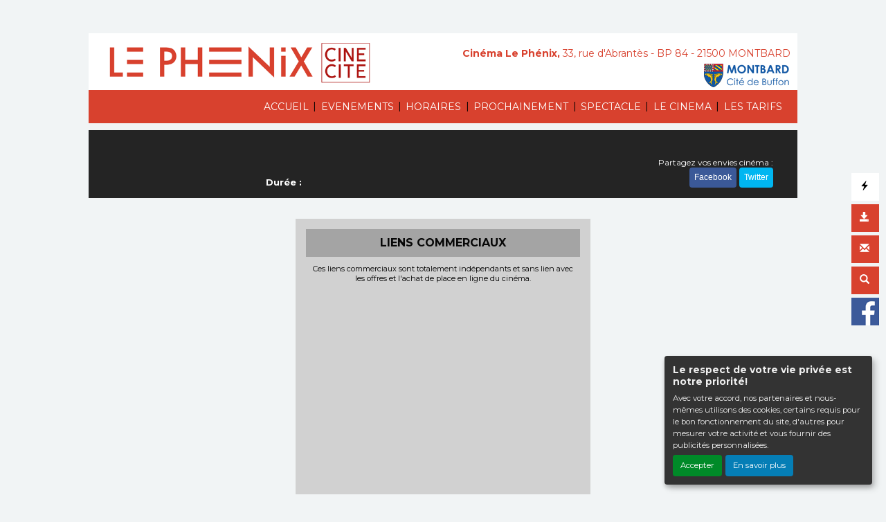

--- FILE ---
content_type: text/html; charset=utf-8
request_url: https://www.google.com/recaptcha/api2/aframe
body_size: 269
content:
<!DOCTYPE HTML><html><head><meta http-equiv="content-type" content="text/html; charset=UTF-8"></head><body><script nonce="k2AQPQh8GdZFETCzI7bPQQ">/** Anti-fraud and anti-abuse applications only. See google.com/recaptcha */ try{var clients={'sodar':'https://pagead2.googlesyndication.com/pagead/sodar?'};window.addEventListener("message",function(a){try{if(a.source===window.parent){var b=JSON.parse(a.data);var c=clients[b['id']];if(c){var d=document.createElement('img');d.src=c+b['params']+'&rc='+(localStorage.getItem("rc::a")?sessionStorage.getItem("rc::b"):"");window.document.body.appendChild(d);sessionStorage.setItem("rc::e",parseInt(sessionStorage.getItem("rc::e")||0)+1);localStorage.setItem("rc::h",'1768717952700');}}}catch(b){}});window.parent.postMessage("_grecaptcha_ready", "*");}catch(b){}</script></body></html>